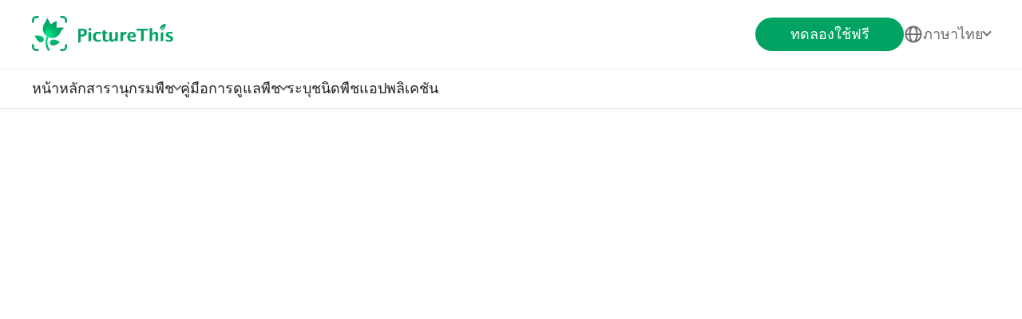

--- FILE ---
content_type: text/html
request_url: https://www.picturethisai.com/th/wiki/Hoya_carnosa.html
body_size: 13091
content:
<!DOCTYPE html>
<html lang="en">
<head>
    <meta charset="utf-8" />
    <style>
        html,body,div,span,applet,object,iframe,h1,h2,h3,h4,h5,h6,p,blockquote,pre,a,abbr,acronym,address,big,cite,code,del,dfn,em,img,ins,kbd,q,s,samp,small,strike,strong,sub,sup,tt,var,b,u,i,center,dl,dt,dd,fieldset,form,label,legend,table,caption,tbody,tfoot,thead,tr,th,td,article,aside,canvas,details,embed,figure,figcaption,footer,header,hgroup,menu,nav,output,ruby,section,summary,time,mark,audio,video{margin:0;padding:0;border:0;font-size:100%;vertical-align:baseline}article,aside,details,figcaption,figure,footer,header,hgroup,menu,nav,section{display:block}body{line-height:1}blockquote,q{quotes:none}blockquote:before,blockquote:after,q:before,q:after{content:'';content:none}table{border-collapse:collapse;border-spacing:0}
        * {
            -webkit-font-smoothing: antialiased;
            box-sizing: border-box;
        }
        html,
        body {
            margin: 0px;
            height: 100%;
        }
        html {
            -webkit-tap-highlight-color: rgba(0, 0, 0, 0);
            font-size: 10px;
            color: #666666;
        }

        @media all and (max-width: 980px) {
            html {
                font-size: calc(100vw * (10 / 375));
            }
        }
        a {
            text-decoration: none;
        }
        img[src=""], img:not([src]){
            opacity: 0;
        }

    </style>
<link rel="stylesheet" type="text/css" href="/wiki-static/name/f94d87c6d2928818e2db304b782e9506/css/default/header_v2.css">
<meta http-equiv="Content-Type" content="text/html; charset=UTF-8" />
<meta name="viewport" content="width=device-width, initial-scale=1.0, maximum-scale=1.0, user-scalable=0">
<meta http-equiv="X-UA-Compatible" content="ie=edge">
<link rel="icon" href="/favicon.ico">

        <link rel="stylesheet" type="text/css" href="/wiki-static/name/f94d87c6d2928818e2db304b782e9506/css/generated/wiki.css">

    <meta property="og:site_name" content="PictureThis">
    <meta property="og:url" content="https://www.picturethisai.com/th/wiki/Hoya_carnosa.html">
        <meta property="og:image" content="https://www.picturethisai.com/image-handle/website_cmsname/image/1080/201212968642412544.jpeg?x-oss-process=image/format,jpg/resize,s_300&v=1.0">
        <meta property="og:image:url" content="https://www.picturethisai.com/image-handle/website_cmsname/image/1080/201212968642412544.jpeg?x-oss-process=image/format,jpg/resize,s_300&v=1.0">
        <meta property="og:image:secure_url" content="https://www.picturethisai.com/image-handle/website_cmsname/image/1080/201212968642412544.jpeg?x-oss-process=image/format,jpg/resize,s_300&v=1.0">
        <meta property="og:title" content="ผกาแก้ว (การดูแล, ลักษณะ, ดอกไม้, ภาพ, เป็นพิษ)">
        <meta property="og:description" content="ผกาแก้ว คือไม้ดอกที่มีถิ่นกำเนิดในเอเชียตะวันออกและออสเตรเลีย ผกาแก้ว มักถูกมองว่าเป็นพืชในที่มีความสามารถในการทำให้คุณภาพอากาศภายในอาคารบริสุทธิ์ ดอกของผกาแก้ว ผลิตน้ำหวานและสามารถดึงดูดแมลงผสมเกสร">
        <title>ผกาแก้ว (การดูแล, ลักษณะ, ดอกไม้, ภาพ, เป็นพิษ)</title>
        <meta name="description" content="ผกาแก้ว คือไม้ดอกที่มีถิ่นกำเนิดในเอเชียตะวันออกและออสเตรเลีย ผกาแก้ว มักถูกมองว่าเป็นพืชในที่มีความสามารถในการทำให้คุณภาพอากาศภายในอาคารบริสุทธิ์ ดอกของผกาแก้ว ผลิตน้ำหวานและสามารถดึงดูดแมลงผสมเกสร">
        <meta name="keywords" content="">


    <link rel="canonical" href="https://www.picturethisai.com/th/wiki/Hoya_carnosa.html"/>
            <link rel="alternate" hreflang="en"
                  href="https://www.picturethisai.com/wiki/Hoya_carnosa.html"/>
                <link rel="alternate" hreflang="tw"
                      href="https://www.picturethisai.com/zh-tw/wiki/Hoya_carnosa.html"/>
            <link rel="alternate" hreflang="ja"
                  href="https://www.picturethisai.com/ja/wiki/Hoya_carnosa.html"/>
            <link rel="alternate" hreflang="es"
                  href="https://www.picturethisai.com/es/wiki/Hoya_carnosa.html"/>
            <link rel="alternate" hreflang="fr"
                  href="https://www.picturethisai.com/fr/wiki/Hoya_carnosa.html"/>
            <link rel="alternate" hreflang="de"
                  href="https://www.picturethisai.com/de/wiki/Hoya_carnosa.html"/>
            <link rel="alternate" hreflang="ru"
                  href="https://www.picturethisai.com/ru/wiki/Hoya_carnosa.html"/>
            <link rel="alternate" hreflang="pt"
                  href="https://www.picturethisai.com/pt/wiki/Hoya_carnosa.html"/>
            <link rel="alternate" hreflang="it"
                  href="https://www.picturethisai.com/it/wiki/Hoya_carnosa.html"/>
            <link rel="alternate" hreflang="ko"
                  href="https://www.picturethisai.com/ko/wiki/Hoya_carnosa.html"/>
            <link rel="alternate" hreflang="nl"
                  href="https://www.picturethisai.com/nl/wiki/Hoya_carnosa.html"/>
            <link rel="alternate" hreflang="ar"
                  href="https://www.picturethisai.com/ar/wiki/Hoya_carnosa.html"/>
            <link rel="alternate" hreflang="ms"
                  href="https://www.picturethisai.com/ms/wiki/Hoya_carnosa.html"/>
            <link rel="alternate" hreflang="th"
                  href="https://www.picturethisai.com/th/wiki/Hoya_carnosa.html"/>
            <link rel="alternate" hreflang="sv"
                  href="https://www.picturethisai.com/sv/wiki/Hoya_carnosa.html"/>
            <link rel="alternate" hreflang="pl"
                  href="https://www.picturethisai.com/pl/wiki/Hoya_carnosa.html"/>
            <link rel="alternate" hreflang="id"
                  href="https://www.picturethisai.com/id/wiki/Hoya_carnosa.html"/>
    <link rel="alternate" hreflang="x-default" href="https://www.picturethisai.com/"/>


    <script type="application/ld+json">
        [{"@context": "https://schema.org","@type": "ImageObject","contentUrl": "https://www.picturethisai.com/image-handle/website_cmsname/image/1080/201212968642412544.jpeg?x-oss-process=image/format,webp/resize,s_300&v=1.0","creditText": "Lorenzo Andrioli","license": "https://creativecommons.org/licenses/by-sa/2.0/"},{"@context": "https://schema.org","@type": "ImageObject","contentUrl": "https://www.picturethisai.com/image-handle/website_cmsname/image/1080/154150855946272773.jpeg?x-oss-process=image/format,webp/resize,s_300&v=1.0","creditText": "Van Pham"},{"@context": "https://schema.org","@type": "ImageObject","contentUrl": "https://www.picturethisai.com/image-handle/website_cmsname/image/1080/153919782410780682.jpeg?x-oss-process=image/format,webp/resize,s_300&v=1.0","creditText": "mtcarlson","license": "https://creativecommons.org/licenses/by/2.0/"},{"@context": "https://schema.org","@type": "ImageObject","contentUrl": "https://www.picturethisai.com/image-handle/website_cmsname/image/1080/154061658065469448.jpeg?x-oss-process=image/format,webp/resize,s_300&v=1.0","creditText": "Tyrone Adams","license": "https://creativecommons.org/licenses/by-sa/2.0/"},{"@context": "https://schema.org","@type": "ImageObject","contentUrl": "https://www.picturethisai.com/image-handle/website_cmsname/image/1080/153757346747645969.jpeg?x-oss-process=image/format,webp/resize,s_300&v=1.0","creditText": "Storm","license": "https://creativecommons.org/licenses/by-sa/2.0/"}]
    </script>
</head>
<body>

<div class="mobile-header-wrap">
    <div class="mobile-header">
        <a href="/">
            <img data-src="/wiki-static/name/f94d87c6d2928818e2db304b782e9506/img/icon/prod_logo2.png" alt="PictureThis" class="mobile-header-logo" width="130" height="32">
        </a>
        <div class="mobile-btns">
            <div class="mobile-btn" onclick="jumpToDownload('tryforfree')">
                ทดลองใช้ฟรี
            </div>

            <img class="icon22" data-src="/wiki-static/name/f94d87c6d2928818e2db304b782e9506/img/icon/icon_more@2x.png" alt="tab list" width="22" height="22"
                 onclick="displayRouter()">
        </div>
    </div>
    <div id="mobile_router" class="mobile-drop-list">
        <img data-src="/wiki-static/name/f94d87c6d2928818e2db304b782e9506/img/icon/icon_close@2x.png" alt="PictureThis" class="mobile-drop-list-close icon24" width="24" height="24" onclick="displayRouter()">
        <div class="mobile-drop-list-item-wrap">
            <div class="mobile-drop-list-item">
                <a class="mobile-drop-list-item-text" href="/">
                    หน้าหลัก
                </a>
            </div>
        </div>
        <div class="mobile-drop-list-item-wrap">
            <div id="mobile_wiki_nav" class="mobile-drop-list-item" onclick="displayMobileNavList('mobile_wiki_nav', 'mobile_wiki_nav_list')">
                <div class="mobile-drop-list-item-text">
                    สารานุกรมพืช
                </div>
                <img data-src="/wiki-static/name/f94d87c6d2928818e2db304b782e9506/img/icon/icon_allow.png" alt="arrow" class="icon20" width="20" height="20">
            </div>

            <div id="mobile_wiki_nav_list" class="mobile-drop-list-drop">

                <a class="mobile-drop-list-drop-item" href="/wiki/toxic">
                    พืชมีพิษ
                </a>
                <a class="mobile-drop-list-drop-item" href="/wiki/weed">
                    วัชพืช
                </a>
                <a class="mobile-drop-list-drop-item" href="/region">
                    พืชตามภูมิภาค
                </a>

                <a class="mobile-drop-list-drop-item" href="/wiki">
                    <div class="mobile-drop-list-drop-item-see-all">
                        ดูทั้งหมด
                    </div>
                    <img data-src="/wiki-static/name/f94d87c6d2928818e2db304b782e9506/img/icon/icon_allow_right.png" alt="arrow" class="icon20" width="14" height="14">
                </a>
            </div>

        </div>
        <div class="mobile-drop-list-item-wrap">
            <div id="mobile_care_nav" class="mobile-drop-list-item mobile-drop-list-item-text-select" onclick="displayMobileNavList('mobile_care_nav', 'mobile_care_nav_list')">
                <div class="mobile-drop-list-item-text">
                    คู่มือการดูแลพืช
                </div>
                <img data-src="/wiki-static/name/f94d87c6d2928818e2db304b782e9506/img/icon/icon_allow.png" alt="arrow" class="icon20" width="20" height="20">
            </div>
            <div id="mobile_care_nav_list" class="mobile-drop-list-drop">
                <a class="mobile-drop-list-drop-item" href="/care/houseplants">
                    พืชในบ้าน
                </a>
                <a class="mobile-drop-list-drop-item" href="/care/gardenplants">
                    พืชสวน
                </a>
                <a class="mobile-drop-list-drop-item" href="/care/flower">
                    ดอก
                </a>
                <a class="mobile-drop-list-drop-item" href="/care/fruitsvegetables">
                    ผักและผลไม้
                </a>
                <a class="mobile-drop-list-drop-item" href="/care">
                    <div class="mobile-drop-list-drop-item-see-all">
                        ดูทั้งหมด
                    </div>
                    <img data-src="/wiki-static/name/f94d87c6d2928818e2db304b782e9506/img/icon/icon_allow_right.png" alt="arrow" class="icon20" width="14" height="14">
                </a>
            </div>
        </div>
        <div class="mobile-drop-list-item-wrap">
            <a class="mobile-drop-list-item" href="/identify">
                <div class="mobile-drop-list-item-text">

                    ระบุชนิดพืช
                </div>
            </a>
        </div>
        <div class="mobile-drop-list-item-wrap">
            <a class="mobile-drop-list-item" href="/app">
                <div class="mobile-drop-list-item-text">
                    แอปพลิเคชัน
                </div>
            </a>
        </div>

            <div class="mobile-drop-list-item-wrap">
                <div id="mobile_language_nav" class="mobile-drop-list-item" onclick="displayMobileNavList('mobile_language_nav', 'mobile_language_nav_list')">
                    <div class="mobile-drop-list-item-text">
                        ภาษาไทย
                    </div>
                    <img data-src="/wiki-static/name/f94d87c6d2928818e2db304b782e9506/img/icon/icon_allow.png" alt="arrow" class="icon20" width="20" height="20">
                </div>
                <div id="mobile_language_nav_list" class="mobile-drop-list-drop">
                            <div class="mobile-drop-list-drop-item" onclick="jumpToLanguage('en')">
                                English
                            </div>
                            <div class="mobile-drop-list-drop-item" onclick="jumpToLanguage('zh-tw')">
                                繁體中文
                            </div>
                            <div class="mobile-drop-list-drop-item" onclick="jumpToLanguage('ja')">
                                日本語
                            </div>
                            <div class="mobile-drop-list-drop-item" onclick="jumpToLanguage('es')">
                                Español
                            </div>
                            <div class="mobile-drop-list-drop-item" onclick="jumpToLanguage('fr')">
                                Français
                            </div>
                            <div class="mobile-drop-list-drop-item" onclick="jumpToLanguage('de')">
                                Deutsch
                            </div>
                            <div class="mobile-drop-list-drop-item" onclick="jumpToLanguage('ru')">
                                Pусский
                            </div>
                            <div class="mobile-drop-list-drop-item" onclick="jumpToLanguage('pt')">
                                Português
                            </div>
                            <div class="mobile-drop-list-drop-item" onclick="jumpToLanguage('it')">
                                Italiano
                            </div>
                            <div class="mobile-drop-list-drop-item" onclick="jumpToLanguage('ko')">
                                한국어
                            </div>
                            <div class="mobile-drop-list-drop-item" onclick="jumpToLanguage('nl')">
                                Nederlands
                            </div>
                            <div class="mobile-drop-list-drop-item" onclick="jumpToLanguage('ar')">
                                العربية
                            </div>
                            <div class="mobile-drop-list-drop-item" onclick="jumpToLanguage('sv')">
                                Svenska
                            </div>
                            <div class="mobile-drop-list-drop-item" onclick="jumpToLanguage('pl')">
                                Polskie
                            </div>
                            <div class="mobile-drop-list-drop-item mobile-drop-list-drop-item-cur" onclick="jumpToLanguage('th')">
                                ภาษาไทย
                            </div>
                            <div class="mobile-drop-list-drop-item" onclick="jumpToLanguage('ms')">
                                Bahasa Melayu
                            </div>
                            <div class="mobile-drop-list-drop-item" onclick="jumpToLanguage('id')">
                                Bahasa Indonesia
                            </div>
                </div>
            </div>
    </div>
</div>
<div class="header-wrap">
    <div class="header-wrap-top">
        <div id="top_content" class="header-wrap-top-main">
            <a href="/">
                <img data-src="/wiki-static/name/f94d87c6d2928818e2db304b782e9506/img/icon/prod_logo2.png" alt="PictureThis" class="header-wrap-top-main-prod-icon" width="177" height="44">
            </a>
            <div class="header-wrap-top-main-content">

                <div class="header-wrap-top-main-content-download-btn" onclick="jumpToDownload('tryforfree')">
                    ทดลองใช้ฟรี
                </div>
                    <div class="header-wrap-top-main-content-language-select" id="languages_btn">
                        <img data-src="/wiki-static/name/f94d87c6d2928818e2db304b782e9506/img/icon/global2.png" alt="Global" class="icon24" width="72" height="72">
                        <div class="header-wrap-top-main-content-language-select-text">
                            ภาษาไทย
                        </div>
                        <span class="drop-list-arrow-icon"></span>
                        <div id="language_nav" class="drop-list">
                                    <div class="drop-list-item"
                                         onclick="jumpToLanguage('en')">
                                        English
                                    </div>
                                    <div class="drop-list-item"
                                         onclick="jumpToLanguage('zh-tw')">
                                        繁體中文
                                    </div>
                                    <div class="drop-list-item"
                                         onclick="jumpToLanguage('ja')">
                                        日本語
                                    </div>
                                    <div class="drop-list-item"
                                         onclick="jumpToLanguage('es')">
                                        Español
                                    </div>
                                    <div class="drop-list-item"
                                         onclick="jumpToLanguage('fr')">
                                        Français
                                    </div>
                                    <div class="drop-list-item"
                                         onclick="jumpToLanguage('de')">
                                        Deutsch
                                    </div>
                                    <div class="drop-list-item"
                                         onclick="jumpToLanguage('ru')">
                                        Pусский
                                    </div>
                                    <div class="drop-list-item"
                                         onclick="jumpToLanguage('pt')">
                                        Português
                                    </div>
                                    <div class="drop-list-item"
                                         onclick="jumpToLanguage('it')">
                                        Italiano
                                    </div>
                                    <div class="drop-list-item"
                                         onclick="jumpToLanguage('ko')">
                                        한국어
                                    </div>
                                    <div class="drop-list-item"
                                         onclick="jumpToLanguage('nl')">
                                        Nederlands
                                    </div>
                                    <div class="drop-list-item"
                                         onclick="jumpToLanguage('ar')">
                                        العربية
                                    </div>
                                    <div class="drop-list-item"
                                         onclick="jumpToLanguage('sv')">
                                        Svenska
                                    </div>
                                    <div class="drop-list-item"
                                         onclick="jumpToLanguage('pl')">
                                        Polskie
                                    </div>
                                    <div class="drop-list-item drop-list-item-click"
                                         onclick="jumpToLanguage('th')">
                                        ภาษาไทย
                                    </div>
                                    <div class="drop-list-item"
                                         onclick="jumpToLanguage('ms')">
                                        Bahasa Melayu
                                    </div>
                                    <div class="drop-list-item"
                                         onclick="jumpToLanguage('id')">
                                        Bahasa Indonesia
                                    </div>
                        </div>
                    </div>
            </div>
        </div>
        <div id="top_search_wrap" class="top_nav_search">
            <img class="top_nav_search_icon" data-src="/wiki-static/name/f94d87c6d2928818e2db304b782e9506/img/icon/icon_search@2x.png"
                 onclick="onSearch()">
            <div class="top_nav_search_warp">
                <input id="search" class="top_nav_search_input"
                       placeholder="ค้นหา"
                       oninput="searchInput(this)">
            </div>

            <img class="top_nav_search_icon" data-src="/wiki-static/name/f94d87c6d2928818e2db304b782e9506/img/icon/icon_text_delete@3x.png"
                 onclick="topSearch()">
            <div id="searchList" class="search_result_list">
                <div id="searchListLoading">
                    <div class="search_loading_item">
                        <div class="search_loading_item_cover"></div>
                        <div class="search_loading_item_name">
                            <div class="search_loading_best_name"></div>
                            <div class="search_loading_la_name"></div>
                        </div>
                    </div>
                    <div class="search_loading_item">
                        <div class="search_loading_item_cover"></div>
                        <div class="search_loading_item_name">
                            <div class="search_loading_best_name"></div>
                            <div class="search_loading_la_name"></div>
                        </div>
                    </div>
                    <div class="search_loading_item">
                        <div class="search_loading_item_cover"></div>
                        <div class="search_loading_item_name">
                            <div class="search_loading_best_name"></div>
                            <div class="search_loading_la_name"></div>
                        </div>
                    </div>
                </div>
                <div id="searchListResult">

                </div>
            </div>
        </div>
    </div>

    <div class="header-wrap-navs">
        <div class="header-wrap-navs-item">
            <a class="header-wrap-navs-item-text" href="/">
                หน้าหลัก
            </a>
        </div>
        <div id="wiki_category" class="header-wrap-navs-item content-category">
            <div class="header-wrap-navs-item-text">
                สารานุกรมพืช
            </div>
            <span class="drop-list-arrow-icon"></span>
            <div id="wiki_category_nav" class="drop-list">

                <a class="drop-list-item" href="/wiki/toxic">
                    พืชมีพิษ
                </a>
                <a class="drop-list-item" href="/wiki/weed">
                    วัชพืช
                </a>
                <a class="drop-list-item" href="/region">
                    พืชตามภูมิภาค
                </a>

                <a class="see-all-btn"  href="/wiki">
                    <div class="see-all-btn-text">
                        ดูทั้งหมด
                    </div>
                    <img data-src="/wiki-static/name/f94d87c6d2928818e2db304b782e9506/img/icon/icon_allow_right.png" alt="arrow" class="icon20" width="20" height="20">
                </a>
            </div>
        </div>
        <div id="care_category"  class="header-wrap-navs-item content-category">
            <div class="header-wrap-navs-item-text">
                คู่มือการดูแลพืช
            </div>
            <span class="drop-list-arrow-icon"></span>
            <div id="care_category_nav" class="drop-list">
                <a class="drop-list-item" href="/care/houseplants">
                    พืชในบ้าน
                </a>
                <a class="drop-list-item" href="/care/gardenplants">

                    พืชสวน
                </a>
                <a class="drop-list-item" href="/care/flower">
                    ดอก
                </a>
                <a class="drop-list-item" href="/care/fruitsvegetables">
                    ผักและผลไม้
                </a>
                <a class="see-all-btn" href="/care">
                    <div class="see-all-btn-text">
                        ดูทั้งหมด
                    </div>
                    <img data-src="/wiki-static/name/f94d87c6d2928818e2db304b782e9506/img/icon/icon_allow_right.png" alt="arrow" class="icon20" width="20" height="20">
                </a>
            </div>
        </div>
        <div class="header-wrap-navs-item">
            <a class="header-wrap-navs-item-text" href="/identify">
                ระบุชนิดพืช
            </a>
        </div>
        <div class="header-wrap-navs-item">
            <a class="header-wrap-navs-item-text" href="/app">
                แอปพลิเคชัน
            </a>
        </div>
    </div>

</div>
<div id="top_mask" class="top-mask" onclick="topSearch()">

</div>

<div class="to-app-guide-popup">
    <div class="to-app-guide-popup-title">
        หน้านี้ดูดีกว่าในแอป
    </div>
    <div class="to-app-guide-popup-links">
        <div id="pt_app_guide" class="to-app-guide-popup-link" onclick="openPictureThisApp()">
            <img data-src="/wiki-static/name/f94d87c6d2928818e2db304b782e9506/img/default_v2/pt_icon.png" alt="picturethis icon"
                 class="to-app-guide-popup-icon" width="46px" height="46px">
            <div class="to-app-guide-popup-text">
                PictureThis
            </div>
            <div class="to-app-guide-popup-btn">
                ใช้แอป
            </div>
        </div>
        <div id="browser_continue" class="to-app-guide-popup-link" onclick="continueBrowser()">
            <img data-src="/wiki-static/name/f94d87c6d2928818e2db304b782e9506/img/default_v2/icon_browser@3x.png" alt="picturethis icon"
                 class="to-app-guide-popup-icon" width="46px" height="46px">
            <div class="to-app-guide-popup-text">
                เบราว์เซอร์
            </div>
            <div class="to-app-guide-popup-btn">
                ดำเนินการต่อ
            </div>
        </div>
    </div>

</div>

<div class="ab-to-app-guide-popup">
    <div class="ab-to-app-guide-popup-content">
        <img data-src="/wiki-static/name/f94d87c6d2928818e2db304b782e9506/img/default_v2/pt_icon.png" alt="picturethis icon"
             class="ab-to-app-guide-popup-content-icon" width="40px" height="40px">
        <div class="ab-to-app-guide-popup-content-title">
            ระบุชนิดพืชได้ทันทีในพริบตา
        </div>
        <div class="ab-to-app-guide-popup-content-text">
            ถ่ายรูปเพื่อรับ ID พืชทันที รับข้อมูลเชิงลึกเกี่ยวกับการป้องกันโรค <b>การรักษา ความเป็นพิษ การดูแล การใช้ สัญลักษณ์</b> ฯลฯ อย่างรวดเร็ว
        </div>
    </div>
    <div class="ab-to-app-guide-popup-btns">
        <div class="ab-to-app-guide-popup-download-btn" onclick="openPictureThisApp()">
            ดาวน์โหลดแอปฟรี
            <img data-src="/wiki-static/name/f94d87c6d2928818e2db304b782e9506/img/care_scenes_v2/img/mobile/lightning.png" alt="picturethis icon"
                 class="ab-to-app-guide-popup-download-btn-icon" width="28" height="42">
        </div>
        <div class="ab-to-app-guide-popup-download-btn2" onclick="continueBrowser()">
            อ่านต่อ
        </div>
    </div>
</div><div id="app"></div>
<script>
    window.ABTags = "{\"SEOTitleTest\":\"SW-432-B\"}"
    window.MODULE = 'wiki';
    window.languageCode = 'th';
    window.lang = 'THA';
    window.detail = "{\"title\":\"ผกาแก้ว (Hoya carnosa) - PictureThis\",\"displayName\":\"ผกาแก้ว\",\"otherCommonName\":\"\",\"mainImage\":{\"copyright\":{\"width\":1920,\"height\":1920,\"copyrightType\":\"CC_PS\",\"referral\":\"\",\"authorLink\":\"\",\"author\":\"Lorenzo Andrioli\",\"licenseLink\":\"https://creativecommons.org/licenses/by-sa/2.0/\",\"license\":\"CC-BY-SA-2.0\"},\"imageUrl\":\"/wiki-image/1080/201212968642412544.jpeg\"},\"images\":[{\"copyright\":{\"width\":1024,\"height\":768,\"copyrightType\":\"CC\",\"referral\":\"\",\"authorLink\":\"https://www.flickr.com/photos/35078244@N03\",\"author\":\"Van Pham\",\"licenseLink\":\"\",\"license\":\"CC-BY-ND-2.0\"},\"imageUrl\":\"/wiki-image/1080/154150855946272773.jpeg\",\"type\":\"Persion\"},{\"copyright\":{\"width\":3072,\"height\":2304,\"copyrightType\":\"CC\",\"referral\":\"\",\"authorLink\":\"https://www.flickr.com/photos/7243863@N07\",\"author\":\"mtcarlson\",\"licenseLink\":\"https://creativecommons.org/licenses/by/2.0/\",\"license\":\"CC-BY-2.0\"},\"imageUrl\":\"/wiki-image/1080/153919782410780682.jpeg\",\"type\":\"Persion\"},{\"copyright\":{\"width\":1080,\"height\":720,\"copyrightType\":\"CC\",\"referral\":\"\",\"authorLink\":\"https://www.flickr.com/photos/18891883@N00\",\"author\":\"Tyrone Adams\",\"licenseLink\":\"https://creativecommons.org/licenses/by-sa/2.0/\",\"license\":\"CC-BY-SA-2.0\"},\"imageUrl\":\"/wiki-image/1080/154061658065469448.jpeg\",\"type\":\"Persion\"},{\"copyright\":{\"width\":1280,\"height\":960,\"copyrightType\":\"CC\",\"referral\":\"\",\"authorLink\":\"https://www.flickr.com/photos/66822956@N02\",\"author\":\"Storm\",\"licenseLink\":\"https://creativecommons.org/licenses/by-sa/2.0/\",\"license\":\"CC-BY-SA-2.0\"},\"imageUrl\":\"/wiki-image/1080/153757346747645969.jpeg\",\"type\":\"Persion\"}],\"attributes\":\"\",\"cultivars\":[],\"species\":[],\"basicInfo\":{\"description\":\"<html>\\n <head><\/head>\\n <body>\\n  <div>\\n   ผกาแก้ว คือไม้ดอกที่มีถิ่นกำเนิดในเอเชียตะวันออกและออสเตรเลีย ผกาแก้ว มักถูกมองว่าเป็นพืชในที่มีความสามารถในการทำให้คุณภาพอากาศภายในอาคารบริสุทธิ์ ดอกของผกาแก้ว ผลิตน้ำหวานและสามารถดึงดูดแมลงผสมเกสร\\n  <\/div> \\n <\/body>\\n<\/html>\",\"descriptionValue\":\"ผกาแก้ว คือไม้ดอกที่มีถิ่นกำเนิดในเอเชียตะวันออกและออสเตรเลีย ผกาแก้ว มักถูกมองว่าเป็นพืชในที่มีความสามารถในการทำให้คุณภาพอากาศภายในอาคารบริสุทธิ์ ดอกของผกาแก้ว ผลิตน้ำหวานและสามารถดึงดูดแมลงผสมเกสร\",\"taxonomyList\":[{\"type\":\"Species\",\"name\":\"ผกาแก้ว (<i>Hoya carnosa<\/i>)\",\"nameDisplayType\":\"Species\",\"link\":\"\"},{\"type\":\"Genus\",\"name\":\"Hoya\",\"nameDisplayType\":\"สกุล\",\"link\":\"/th/wiki/Hoya.html\"},{\"type\":\"Family\",\"name\":\"Apocynaceae\",\"nameDisplayType\":\"วงศ์\",\"link\":\"/th/wiki/Apocynaceae.html\"},{\"type\":\"Order\",\"name\":\"Gentianales\",\"nameDisplayType\":\"อันดับ\",\"link\":\"/th/wiki/Gentianales.html\"},{\"type\":\"Class\",\"name\":\"Magnoliopsida\",\"nameDisplayType\":\"ชั้น\",\"link\":\"/th/wiki/Magnoliopsida.html\"},{\"type\":\"Phylum\",\"name\":\"Tracheophyta\",\"nameDisplayType\":\"ไฟลัม\",\"link\":\"/th/wiki/Tracheophyta.html\"}],\"downloadConfig\":{\"key\":\"instantlyidentify\",\"icon\":\"Instantly_identify.png\",\"title\":\"ระบุชนิดพืชได้ทันทีในพริบตา\",\"text\":\"ถ่ายรูปเพื่อรับ ID พืชทันที รับข้อมูลเชิงลึกเกี่ยวกับการป้องกันโรค <b>การรักษา ความเป็นพิษ การดูแล การใช้ สัญลักษณ์<\/b> ฯลฯ อย่างรวดเร็ว\",\"btnText\":\"ดาวน์โหลดแอปฟรี\"},\"keyFactsConfigs\":[{\"title\":\"ความเป็นพิษ\",\"type\":\"toxic\",\"value\":\"เป็นพิษต่อมนุษย์\",\"icon\":\"toxic.png\"},{\"value\":\"ตลอดปี\",\"title\":\"โรคใบจุดด่าง\",\"icon\":\"Lifespan.png\",\"name\":\"PlantFacts:Lifespan\"},{\"value\":\"พืชอวบน้ำ, ไม้เถา, สมุนไพร\",\"title\":\"แมลงนูน\",\"icon\":\"PlantType.png\",\"name\":\"PlantFacts:PlantType\"},{\"value\":\"กลางฤดูใบไม้ผลิ, ปลายฤดูใบไม้ผลิ, ฤดูร้อน\",\"title\":\"พฤติกรรม\",\"icon\":\"BloomTime.png\",\"name\":\"PlantFacts:BloomTime\"},{\"value\":\"ปลายฤดูใบไม้ผลิ, ต้นฤดูร้อน, กลางฤดูร้อน, กลางฤดูใบไม้ร่วง, ปลายฤดูใบไม้ร่วง, ต้นฤดูหนาว\",\"title\":\"แมลงหวี่ขาวสีเงิน\",\"icon\":\"HarvestTime.png\",\"name\":\"PlantFacts:HarvestTime\"},{\"value\":\"<html>\\n <head><\/head>\\n <body>\\n  <div>\\n   6 m\\n  <\/div> \\n <\/body>\\n<\/html>\",\"title\":\"ความสูงของพืช\",\"icon\":\"PlantHeight.png\",\"name\":\"Cultivation:PlantHeight\"},{\"value\":\"<html>\\n <head><\/head>\\n <body>\\n  <div>\\n   45 cm\\n  <\/div> \\n <\/body>\\n<\/html>\",\"title\":\"การแพร่กระจาย\",\"icon\":\"spread.png\",\"name\":\"Cultivation:CrownDiameter\"},{\"values\":[{\"value\":\"เขียว\",\"name\":\"green\"},{\"value\":\"เทา\",\"name\":\"gray\"},{\"value\":\"เงิน\",\"name\":\"silver\"}],\"title\":\"สีใบไม้\",\"icon\":\"LeafColor.png\",\"name\":\"Facts:LeafColor\"},{\"value\":\"<html>\\n <head><\/head>\\n <body>\\n  <div>\\n   1.5 cm to 2 cm\\n  <\/div> \\n <\/body>\\n<\/html>\",\"title\":\"ขนาดดอกไม้\",\"icon\":\"flowerSize.png\",\"name\":\"Cultivation:FlowerDiameter\"},{\"values\":[{\"value\":\"น้ำตาล\",\"name\":\"brown\"}],\"title\":\"สีผลไม้\",\"icon\":\"FruitColor.png\",\"name\":\"Facts:FruitColor\"},{\"values\":[{\"value\":\"ชมพู\",\"name\":\"pink\"},{\"value\":\"สีขาว\",\"name\":\"white\"}],\"title\":\"ดอกไม้สี\",\"icon\":\"flowerColor.png\",\"name\":\"Facts:FlowerColor\"},{\"values\":[{\"value\":\"เขียว\",\"name\":\"green\"},{\"value\":\"สีแดง\",\"name\":\"red\"},{\"value\":\"สีขาว\",\"name\":\"white\"},{\"value\":\"ชมพู\",\"name\":\"pink\"},{\"value\":\"ครีม\",\"name\":\"cream\"}],\"title\":\"สีลำต้น\",\"icon\":\"StemColor.png\",\"name\":\"Facts:StemColor\"},{\"value\":\"เจริญเติบโต\",\"title\":\"การพักตัว\",\"icon\":\"DormancyType.png\",\"name\":\"PlantFacts:DormancyType\"},{\"value\":\"ไม้ไม่ผลัดใบ\",\"title\":\"ประเภทใบ\",\"icon\":\"FoliagePersistence.png\",\"name\":\"PlantEvergreen\"},{\"value\":\"20 - 41 ℃\",\"title\":\"อุณหภูมิที่เหมาะสม\",\"icon\":\"temperature.png\",\"name\":\"PlantCondition:PreferredTemperature\"},{\"value\":\"ฤดูใบไม้ผลิ, ฤดูร้อน\",\"title\":\"ฤดูการเจริญเติบโต\",\"icon\":\"GrowthSeason.png\",\"name\":\"PlantFacts:GrowthSeason\"},{\"value\":\"เร็ว\",\"title\":\"อัตราการเจริญเติบโต\",\"icon\":\"GrowthRate.png\",\"name\":\"PlantFacts:GrowthRate\"}]},\"distribution\":{\"mapImageUrl\":\"/wiki-image/1080/288810802337316864.jpeg\",\"habitat\":\"ป่ากึ่งเขตร้อนชื้น\",\"distributionSummary\":\"\",\"nativeRange\":\"\",\"invasiveCountries\":\"\",\"downloadConfig\":{\"key\":\"distribution\",\"icon\":\"distribution.png\",\"title\":\"ค้นพบการกระจายและที่อยู่อาศัยของพืช\",\"text\":\"รับข้อมูลเชิงลึกเกี่ยวกับที่ที่พืชเติบโตและปรับตัวอย่างไร เพื่อช่วยให้คุณระบุ ปลูก และปกป้องพวกมันด้วยข้อมูลสำคัญเกี่ยวกับ <b>ที่อยู่อาศัย แผนที่การกระจาย และแนวโน้มสภาพอากาศ<\/b>\",\"btnText\":\"ดาวน์โหลดแอปฟรี\"},\"distributionTrends\":{\"showIntro\":false,\"south\":[\"2009\",\"2061\",\"1747\",\"1658\",\"1327\",\"1262\",\"1621\",\"2219\",\"2744\",\"2592\",\"1891\",\"2409\"],\"north\":[\"22290\",\"22746\",\"30032\",\"34185\",\"35282\",\"29252\",\"28324\",\"24935\",\"21209\",\"16206\",\"14291\",\"21259\"]}},\"cultureInfo\":{\"list\":[{\"title\":\"การใช้ในสวน\",\"type\":\"String\",\"value\":\"ผกาแก้ว สามารถแสดงบนระเบียงได้\",\"icon\":\"\"},{\"title\":\"สัญลักษณ์\",\"type\":\"String\",\"value\":\"ความอ่อนเยาว์, ความมั่งคั่ง, การป้องกัน\",\"icon\":\"\"},{\"title\":\"ข้อเท็จจริงที่น่าสนใจ\",\"type\":\"String\",\"value\":\"ผกาแก้ว ดอกไม้จะถูกกอดรวมกันเป็นกลุ่ม เพื่อสร้างรูปร่างเป็นทรงกลม มันดูเหมือนกลุ่มดอกไม้ ส่วนใหญ่แล้ว ผกาแก้ว ดอกไม้มีสีขาว และใจกลางของมันเป็นสีแดง เหมือนกับใบหน้าของสาวน้อยที่ฉลาดและขี้อาย\",\"icon\":\"\"}],\"nameStory\":[],\"downloadConfig\":{\"key\":\"quickplant\",\"icon\":\"quickplant.png\",\"title\":\"รับความรู้เกี่ยวกับพืชอย่างรวดเร็วด้วยการถ่ายภาพ\",\"text\":\"ถ่ายภาพเพื่อระบุพืชทันทีและเรียนรู้เกี่ยวกับ <b>ชื่อ สัญลักษณ์ ข้อเท็จจริงที่น่าสนใจ การใช้งาน<\/b> และอื่นๆ\",\"btnText\":\"ดาวน์โหลดแอปฟรี\"}},\"toxic\":{\"summary\":\"<html>\\n <head><\/head>\\n <body>\\n  <div>\\n   <strong>ผกาแก้ว มีสารพิษอ่อนๆ<\/strong> ในยางที่มีอยู่ในน้ำยางและใบของมัน การกินอาจเป็นอันตรายต่อบางคน, <strong>โดยเฉพาะอย่างยิ่งผู้ที่แพ้น้ำยาง<\/strong> ความรุนแรงจะแตกต่างกันไปตามปริมาณที่รับประทานเข้าไปและขนาดของบุคคล การสัมผัสกับ ผกาแก้ว อาจทำให้เกิดการระคายเคืองที่ผิวหนัง แต่ไม่เป็นพิษเมื่อถูกสูดเข้าไป.\\n  <\/div> \\n <\/body>\\n<\/html>\",\"downloadConfig\":{\"key\":\"downloadapp_caretoxicplants_title\",\"icon\":\"img_toxic@2x.png\",\"title\":\"ระบุพืชมีพิษในสวนของคุณ\",\"text\":\"ค้นพบสิ่งที่เป็นพิษและสิ่งที่ปลอดภัยสำหรับมนุษย์และสัตว์เลี้ยง\",\"btnText\":\"ดาวน์โหลดแอปฟรี\"},\"toxicLink\":\"/th/toxic/Hoya_carnosa.html\"},\"weed\":{\"weedDes\":\"\",\"downloadConfig\":{\"key\":\"weedcontrol\",\"icon\":\"weedcontrol.png\",\"title\":\"กำจัดวัชพืชในสวนของคุณ\",\"text\":\"แยกแยะพืชรบกวนเหล่านี้ออกจากพืชของคุณด้วยรูปภาพ แล้วเรียนรู้วิธีควบคุมวัชพืช\",\"btnText\":\"ดาวน์โหลดแอปฟรี\"},\"howFixWeed\":\"\"},\"identify\":{},\"careGuide\":{\"labels\":[{\"title\":\"น้ำ\",\"type\":\"Enum\",\"value\":\"ทุกๆ 3 สัปดาห์\",\"icon\":\"water.png\"},{\"title\":\"แสงแดด\",\"type\":\"Enum\",\"value\":\"อาทิตย์บางส่วน\",\"icon\":\"sunlight.png\"},{\"title\":\"อุณหภูมิที่เหมาะสม\",\"type\":\"Range\",\"value\":\"20 - 41 ℃\",\"icon\":\"temperature.png\"}],\"summarys\":[{\"title\":\"น้ำ\",\"type\":\"String\",\"value\":\"<html>\\n <head><\/head>\\n <body>\\n  <div>\\n   ผกาแก้ว ชอบความชื้นสูงและทนต่อความแห้ง ต้องการการจัดการความชื้นอย่างระมัดระวังเพื่อหลีกเลี่ยงรากเน่า รดน้ำทุกสามสัปดาห์ โดยให้ดินแห้งระหว่างรอบ มักจะปลูกในร่ม ผกาแก้ว เติบโตได้ดีเมื่อมีการพ่นน้ำหรือใช้ถาดหินเพื่อเพิ่มความชื้น\\n  <\/div> \\n <\/body>\\n<\/html>\",\"icon\":\"\"},{\"title\":\"ใส่ปุ๋ย\",\"type\":\"String\",\"value\":\"<html>\\n <head><\/head>\\n <body>\\n  <div>\\n   เพื่อสุขภาพที่ดีที่สุดของ ผกาแก้ว ให้ใช้ปุ๋ยสำหรับพืชอวบน้ำและกระบองเพชรทุกสองสัปดาห์ในอัตราครึ่งหนึ่งในช่วงการเจริญเติบโต (ฤดูใบไม้ผลิถึงฤดูใบไม้ร่วง) และลดลงเป็นรายเดือนในฤดูหนาว ใช้กระถางที่สามารถระบายน้ำได้ดีเพื่อหลีกเลี่ยงการสะสมของสารอาหารและป้องกันความเสียหายรากจากการให้ปุ๋ยมากเกินไป\\n  <\/div> \\n <\/body>\\n<\/html>\",\"icon\":\"\"},{\"title\":\"การตัดแต่งกิ่ง\",\"type\":\"String\",\"value\":\"<html>\\n <head><\/head>\\n <body>\\n  <div>\\n   ผกาแก้ว ไม่ต้องการการตัดแต่ง เนื่องจากการเจริญเติบโตใหม่จะเกิดขึ้นจากเถาของมัน การตัดแต่งเล็กน้อยในช่วงต้นฤดูใบไม้ผลิจะช่วยควบคุมขนาดหรือกำจัดการเจริญเติบโตที่ตาย แต่ควรหลีกเลี่ยงการตัดแต่งหนัก ซึ่งอาจทำให้พืชได้รับความเสียหาย การตัดแต่งนอกเหนือจากช่วงเวลานี้ไม่แนะนํา\\n  <\/div> \\n <\/body>\\n<\/html>\",\"icon\":\"\"},{\"title\":\"การขยายพันธุ์\",\"type\":\"String\",\"value\":\"<html>\\n <head><\/head>\\n <body>\\n  <div>\\n   ผกาแก้ว ซึ่งเป็นส่วนหนึ่งของตระกูล Asclepiadaceae มีวิธีการขยายพันธุ์ที่ดีที่สุดคือการใช้การตัดขนาด 4-6 นิ้วที่มีใบสองใบหรือมากกว่า ใช้เครื่องมือที่ผ่านการฆ่าเชื้อแล้ว ตัดใบด้านล่างออกและปล่อยให้ปลายตัดแห้ง จุ่มลงในฮอร์โมนรากและปลูกในดินที่สามารถระบายน้ำได้ดีพร้อมกับความชื้นสม่ำเสมอจะช่วยให้รากระบบอย่างมีประสิทธิภาพ\\n  <\/div> \\n <\/body>\\n<\/html>\",\"icon\":\"\"},{\"title\":\"การย้ายกระถาง\",\"type\":\"String\",\"value\":\"<html>\\n <head><\/head>\\n <body>\\n  <div>\\n   เปลี่ยนกระถาง ผกาแก้ว ในฤดูใบไม้ผลิ โดยควรทำทุก ๆ 2 ปี ในกระถางที่ใหญ่ขึ้น 1-2 นิ้ว ใช้ภาชนะที่สามารถระบายน้ำได้ดีและให้แสงสว่างทางอ้อมพร้อมกับความชื้นสม่ำเสมอเพื่อส่งเสริมการเจริญเติบโตที่แข็งแรงและการพัฒนาของดอกไม้ที่สวยงามและมีความขี้เหนียว\\n  <\/div> \\n <\/body>\\n<\/html>\",\"icon\":\"\"}],\"careLink\":\"/th/care/Hoya_carnosa.html\",\"downloadConfig\":{\"key\":\"carefaq\",\"icon\":\"carefaq.png\",\"title\":\"รับทราบเคล็ดลับและทริคต่างๆ สำหรับพืชของคุณ\",\"text\":\"ดูแลพืชของคุณให้มีความสุขและสุขภาพดีอยู่เสมอด้วยคู่มือการรดน้ำ จัดแสง ให้สารอาหาร และอื่นๆ อีกมากมายของเรา\",\"btnText\":\"ดาวน์โหลดแอปฟรี\"}},\"faqs\":[{\"q\":\"ผกาแก้ว มีถิ่นกำเนิดอยู่ที่ไหน\",\"link\":\"/th/ask/Hoya_carnosa-0.html\"},{\"q\":\"ผกาแก้ว เป็นฉ่ำหรือไม่?\",\"link\":\"/th/ask/Hoya_carnosa-1.html\"},{\"q\":\"คุณเติบโต ผกาแก้ว อย่างไร?\",\"link\":\"/th/ask/Hoya_carnosa-2.html\"},{\"q\":\"ผกาแก้ว สามารถปลูกในบ้านได้หรือไม่?\",\"link\":\"/th/ask/Hoya_carnosa-3.html\"},{\"q\":\"ผกาแก้ว จะบานเมื่อไหร่?\",\"link\":\"/th/ask/Hoya_carnosa-4.html\"},{\"q\":\"ผกาแก้ว ชอบแสงแดดโดยตรงหรือไม่?\",\"link\":\"/th/ask/Hoya_carnosa-5.html\"},{\"q\":\"ผกาแก้ว ของฉันถึงไม่บาน?\",\"link\":\"/th/ask/Hoya_carnosa-6.html\"},{\"q\":\"ผกาแก้ว เป็นสัญลักษณ์อะไร?\",\"link\":\"/th/ask/Hoya_carnosa-7.html\"}],\"disease\":{\"list\":[{\"diseaseName\":\"การทำลายสาขา\",\"link\":\"/th/disease/Hoya-carnosa-Wilting.html\"},{\"diseaseName\":\"เพลี้ยแป้ง\",\"link\":\"/th/disease/Hoya-carnosa-Mealybugs.html\"},{\"diseaseName\":\"ใบเน่า\",\"link\":\"/th/disease/Hoya-carnosa-Leaf-rot.html\"},{\"diseaseName\":\"จุดสีน้ำตาล\",\"link\":\"/th/disease/Hoya-carnosa-Brown-spot.html\"},{\"diseaseName\":\"เพลี้ยแป้ง\",\"link\":\"/th/disease/Hoya-carnosa-Mealybug.html\"},{\"diseaseName\":\"ปลายใบเหี่ยวเฉา\",\"link\":\"/th/disease/Hoya-carnosa-Leaf-tip-withering.html\"},{\"diseaseName\":\"จุดด่างดำ\",\"link\":\"/th/disease/Hoya-carnosa-Dark-blotch.html\"},{\"diseaseName\":\"เชื้อราในดิน\",\"link\":\"/th/disease/Hoya-carnosa-Soil-fungus.html\"},{\"diseaseName\":\"ฝ้าขาว\",\"link\":\"/th/disease/Hoya-carnosa-White-blotch.html\"},{\"diseaseName\":\"แมลงเกล็ด\",\"link\":\"/th/disease/Hoya-carnosa-Scale-insect.html\"},{\"diseaseName\":\"เห็ด\",\"link\":\"/th/disease/Hoya-carnosa-Mushrooms.html\"},{\"diseaseName\":\"แมลงหวี่ขาว\",\"link\":\"/th/disease/Hoya-carnosa-Whitefly.html\"},{\"diseaseName\":\"เพลี้ย\",\"link\":\"/th/disease/Hoya-carnosa-Aphid.html\"},{\"diseaseName\":\"การม้วนใบ\",\"link\":\"/th/disease/Hoya-carnosa-Leaf-curling.html\"},{\"diseaseName\":\"ใบเหลือง\",\"link\":\"/th/disease/Hoya-carnosa-Leaf-yellowing.html\"},{\"diseaseName\":\"การเปลี่ยนสีของใบ\",\"link\":\"/th/disease/Hoya-carnosa-leaf-discolorations.html\"},{\"diseaseName\":\"ลำต้นถูกทำลาย\",\"link\":\"/th/disease/Hoya-carnosa-Etiolated-stem.html\"},{\"diseaseName\":\"คราบน้ำ\",\"link\":\"/th/disease/Hoya-carnosa-Water-stains.html\"},{\"diseaseName\":\"ใบไม้ย่น\",\"link\":\"/th/disease/Hoya-carnosa-Leaf-wrinkling.html\"},{\"diseaseName\":\"แม่พิมพ์สีดำ\",\"link\":\"/th/disease/Hoya-carnosa-Black-mold.html\"},{\"diseaseName\":\"เหี่ยวเฉาไปทั้งใบ\",\"link\":\"/th/disease/Hoya-carnosa-Whole-leaf-withering.html\"}],\"downloadConfig\":{\"key\":\"diagnose\",\"icon\":\"img_diseases@2x.png\",\"title\":\"การวินิจฉัยและป้องกันโรคพืชโดยอัตโนมัติ\",\"text\":\"คุณหมอต้นไม้ AI ช่วยให้คุณวินิจฉัยปัญหาของพืชได้ในไม่กี่วินาที\",\"btnText\":\"ดาวน์โหลดแอปฟรี\"}},\"releatedPlants\":{\"cmsNames\":[{\"scientificName\":\"Comptonia peregrina\",\"link\":\"/th/wiki/Comptonia_peregrina.html\",\"imageUrl\":\"/wiki-image/1080/154036017110712326.jpeg\",\"displayName\":\"Comptonia peregrina\"},{\"scientificName\":\"Trifolium fragiferum\",\"link\":\"/th/wiki/Trifolium_fragiferum.html\",\"imageUrl\":\"/wiki-image/1080/153451214363688965.jpeg\",\"displayName\":\"Trifolium fragiferum\"},{\"scientificName\":\"Papaver rupifragum\",\"link\":\"/th/wiki/Papaver_rupifragum.html\",\"imageUrl\":\"/wiki-image/1080/222386650608631808.jpeg\",\"displayName\":\"Papaver rupifragum\"},{\"scientificName\":\"Yucca elata\",\"link\":\"/th/wiki/Yucca_elata.html\",\"imageUrl\":\"/wiki-image/1080/153782274737831952.jpeg\",\"displayName\":\"Yucca elata\"},{\"scientificName\":\"Melaleuca linariifolia\",\"link\":\"/th/wiki/Melaleuca_linariifolia.html\",\"imageUrl\":\"/wiki-image/1080/153812159120277521.jpeg\",\"displayName\":\"Melaleuca linariifolia\"},{\"scientificName\":\"Symphyotrichum laeve\",\"link\":\"/th/wiki/Symphyotrichum_laeve.html\",\"imageUrl\":\"/wiki-image/1080/154156482353430561.jpeg\",\"displayName\":\"Symphyotrichum laeve\"}]},\"popularGenus\":[],\"innerLinks\":[],\"bottomDownloadCfg\":{\"hasConfig\":true,\"description\":\"ถ่ายภาพสำหรับข้อมูล<b>การปลูก ความเป็นพิษ วัฒนธรรม และโรค<\/b> ฯลฯ\",\"buttonName\":\"ใช้แอป\"},\"links\":[{\"title\":\"วิธีรดน้ำ\",\"link\":\"/th/care/water/Hoya_carnosa.html\",\"icon\":\"img/scenes_article/img/water.png\"},{\"title\":\"ความต้องการแสงแดด\",\"link\":\"/th/care/sunlight/Hoya_carnosa.html\",\"icon\":\"img/scenes_article/img/sun.png\"},{\"icon\":\"img/scenes_article/img/transplant.png\",\"title\":\"วิธีการย้ายปลูก\",\"link\":\"/th/care/transplant/Hoya_carnosa.html\"},{\"icon\":\"img/scenes_article/img/temperature.png\",\"title\":\"อุณหภูมิที่เหมาะสม\",\"link\":\"/th/care/temperature/Hoya_carnosa.html\"},{\"icon\":\"img/scenes_article/img/propagate.png\",\"title\":\"วิธีการขยายพันธุ์\",\"link\":\"/th/care/propagate/Hoya_carnosa.html\"},{\"title\":\"ความเป็นพิษ\",\"link\":\"/th/toxic/Hoya_carnosa.html\",\"icon\":\"img/scenes_article/img/toxic.png\"},{\"icon\":\"img/scenes_article/img/fengshui.png\",\"title\":\"ฮวงจุ้ย\",\"link\":\"/th/fengshui/Hoya_carnosa.html\"},{\"icon\":\"img/scenes_article/img/newplant.png\",\"title\":\"วิธีการเลือก\",\"link\":\"/th/care/newplant/Hoya_carnosa.html\"},{\"title\":\"ความหมายของดอกไม้\",\"link\":\"/th/language-flower/Hoya_carnosa.html\",\"icon\":\"img/scenes_article/img/flower.png\"},{\"title\":\"วิธีจัดวางไม้อวบน้ำให้ดูสวยงาม?\",\"link\":\"/th/succulent-arrangements/Hoya_carnosa.html\",\"lmsicon\":\"/wiki-image/1080/545508842865000448.png\"},{\"title\":\"ปัญหาเกี่ยวกับดอกไม้\",\"link\":\"/th/flower-problems/Hoya_carnosa.html\",\"icon\":\"img/scenes_article/img/flowerproblems.png\"},{\"title\":\"การจัดภูมิทัศน์\",\"link\":\"/th/landscaping/Hoya_carnosa.html\",\"icon\":\"img/scenes_article/img/landscaping.png\"},{\"title\":\"การย้ายกระถาง\",\"link\":\"/th/repot/Hoya_carnosa.html\",\"icon\":\"img/scenes_article/img/repot.png\"},{\"title\":\"ดิน\",\"link\":\"/th/soil/Hoya_carnosa.html\",\"icon\":\"img/scenes_article/img/soil.png\"},{\"title\":\"ความเป็นพิษต่อสัตว์เลี้ยง\",\"link\":\"/th/toxic-to-pets/Hoya_carnosa.html\",\"icon\":\"img/scenes_article/img/toxic_pets.png\"},{\"icon\":\"img/scenes_article/img/care.png\",\"title\":\"วิธีการปลูกและดูแล\",\"link\":\"/th/care/Hoya_carnosa.html\"}]}";
    window.translations = "{\"Home\":\"หน้าหลัก\",\"footerAppintroText\":\"PictureThis offers a powerful plant identifier to identify flowers, leaves, trees, herbs, and more in seconds! You’ll also develop your green thumb, get personalized gardening tips, and become a gardening expert!\",\"privacypolicy\":\"แต่ก่อนอื่น เรามาดูคุกกี้\",\"privacyText1\":\"เราใช้คุกกี้ที่จำเป็นเพื่อให้เว็บไซต์สามารถทำงานได้\\\\nเราต้องการใช้คุกกี้อื่นๆ เพื่อปรับปรุงและช่วยให้การเข้าชมของคุณเป็นส่วนตัว ปรับแต่งโฆษณาที่คุณมองเห็น และวิเคราะห์การเข้าชมเว็บไซต์ แต่เฉพาะในกรณีที่คุณยอมรับเท่านั้น ดู “การตั้งค่าคุกกี้” เพื่อรับทราบข้อมูลเพิ่มเติม หรืออ่านนโยบายความเป็นส่วนตัวของเรา\",\"privacyText2\":\"การตั้งค่าคุกกี้\",\"privacypolicyaccept\":\"ยอมรับคุกกี้ทั้งหมด\",\"privacypolicymanage\":\"จัดการคุกกี้\",\"pagelooksbetterinapp\":\"หน้านี้ดูดีกว่าในแอป\",\"open\":\"เปิด\",\"websitefooter_joincommunity_title\":\"เข้าร่วมในชุมชน\",\"HeadAppintroText1\":\"หมวดหมู่\",\"HeadAppintroText2\":\"สารานุกรมพืช\",\"HeadAppintroText3\":\"คู่มือการดูแลพืช\",\"carepositioningnavigation_about_text\":\"เกี่ยวกับ\",\"premium_priceskuagreement_text_bd1\":\"ข้อกำหนดในการใช้งาน\",\"premium_priceskuagreement_text_bd2\":\"Privacy Policy\",\"webh5_privacypolicy_text_cookiessetting\":\"การตั้งค่าคุกกี้\",\"carepositioningnavigation_faq_text\":\"คำถามที่พบบ่อย\",\"webarticle_continue_title_text\":\"อ่านต่อในแอปของเราดีกว่า\",\"webarticle_continue_subtitle1_text\":\"ฐานข้อมูลพืชกว่า 400,000+ รายการ\",\"webarticle_continue_subtitleand_text\":\"และ\",\"webarticle_continue_subtitle2_text\":\"คู่มือไม่จำกัดอยู่แค่เพียงปลายนิ้วของคุณ...\",\"webpremium_title_text\":\"สุดยอดคู่มือดูแลพืชของคุณ\",\"webpremium_subtitle_text\":\"ระบุชนิด ปลูก และดูแลพืชได้ดีขึ้น!\",\"subscription_text_text1\":\"17,000 สายพันธุ์ท้องถิ่น +400,000 สายพันธุ์ทั่วโลกที่ได้รับการค้นคว้า\",\"subscription_text_text2\":\"การวิจัยเกือบ 5 ปี\",\"subscription_text_text3\":\"นักวิชาการด้านพฤกษศาสตร์และการทำสวนกว่า 80 ราย\",\"DOWNLOAD_DESCRIPTION\":\"นักพฤกษศาสตร์ในกระเป๋าของคุณ\",\"DOWNLOAD_QR_DESCRIPTION\":\"สแกนQRcodeเพื่อดาวน์โหลด\",\"webdownload_QRcode_text\":\"สแกนรหัส QR ด้วยกล้องบนโทรศัพท์ของคุณเพื่อดาวน์โหลดแอป\",\"downloadapp_btndownload_text\":\"ดาวน์โหลดแอปฟรี\",\"downloadapp_allplantcaretypes_title\":\"ปลูกพืชในสวนให้เจริญงอกงามด้วยคำแนะนำจาก %s\",\"downloadapp_caretipsandtricks_text\":\"ดูแลพืชของคุณให้มีความสุขและสุขภาพดีอยู่เสมอด้วยคู่มือการรดน้ำ จัดแสง ให้สารอาหาร และอื่นๆ อีกมากมายของเรา\",\"feedbackwebsite_feedback_title\":\"ข้อเสนอแนะ\",\"feedbackwebsite_ilike_text\":\"ฉันชอบเนื้อหานี้\",\"feedbackwebsite_idislike_text\":\"ฉันไม่ชอบเนื้อหานี้\",\"feedbackwebsite_contenterror_text\":\"เนื้อหามีข้อผิดพลาด\",\"feedbackwebsite_poorcontent_text\":\"เนื้อหาไม่ดี มีข้อผิดพลาด ฯลฯ\",\"feedbackwebsite_suggestions_text\":\"คำแนะนำ\",\"feedbackwebsite_elsecanimprove_text\":\"บอกให้เราทราบว่าเราจะปรับปรุงในส่วนนี้ได้อย่างไร\",\"feedbackh5_suggestions_text\":\"ช่วยให้เราทำได้ดียิ่งขึ้น\",\"feedbackwebsite_submit_text\":\"ส่ง\",\"feedbackh5_inputtips_text\":\"โปรดอธิบายปัญหา\",\"feedback_thanksforshare_text\":\"ขอบคุณที่แบ่งปันข้อเสนอแนะ!\",\"learnMore\":\"เรียนรู้เพิ่มเติม\",\"encyclopediabyregion_instantlyidentify_title\":\"ระบุชนิดพืชได้ทันทีในพริบตา\",\"downloadapp_caredisease_title\":\"การวินิจฉัยและป้องกันโรคพืชโดยอัตโนมัติ\",\"encyclopediabyregion_fulltipsandticks_title\":\"รับทราบเคล็ดลับและทริคต่างๆ ในการดูแลพืชของคุณอย่างครบถ้วน\",\"encyclopediabyregion_toxicaroundyou_title\":\"ระบุพืชมีพิษรอบตัวคุณ\",\"encyclopediabyregion_reasontochoose_title\":\"ค้นพบ 4 เหตุผลที่น่าสนใจที่ควรเลือก %s\",\"wiki_appdownloadbotanist_text\":\"นักพฤกษศาสตร์ฉบับพกพา\",\"encyclopediaask_fulltipsandticks_text\":\"ถ่ายรูปเพื่อรับ ID พืชทันที รับข้อมูลเชิงลึกเกี่ยวกับการป้องกันโรค การรักษา ความเป็นพิษ การดูแล การใช้ สัญลักษณ์ ฯลฯ อย่างรวดเร็ว\",\"care_subhowtocarefor_title\":\"%1$s หรือที่รู้จักกันในชื่อของ %2$s\",\"readmore\":\"อ่านเพิ่มเติม\",\"care_downloadcardbtn_text\":\"ดาวน์โหลด PictureThis ฟรี\",\"plantidentify_downloadappbottomfreetrial_text\":\"ทดลองใช้ฟรี 7 วัน\",\"encyclopediaask_fulltipsandticks_text_bd\":\"การรักษา ความเป็นพิษ การดูแล การใช้ สัญลักษณ์\",\"question_learnmoreabout_title\":\"เรียนรู้เพิ่มเติมเกี่ยวกับ ผกาแก้ว\",\"wiki_attributtesofplant_title\":\"คุณลักษณะของ ผกาแก้ว\",\"wiki_distributionoftheplant_title\":\"การกระจายของ ผกาแก้ว\",\"wiki_distributionmap_title\":\"แผนที่การกระจาย\",\"howtoidentify_quicklyidentify_title\":\"ระบุ ผกาแก้ว อย่างรวดเร็ว\",\"wiki_careguideforplant_title\":\"คู่มือการดูแลสำหรับ ผกาแก้ว\",\"howtoidentify_imagesof_title\":\"รูปภาพของ ผกาแก้ว\",\"wiki_somecultivarsinfo_text\":\"มีพันธุ์ที่ได้รับการยอมรับหลายพันธุ์ของ ผกาแก้ว รวมถึงพันธุ์ทั่วไปดังต่อไปนี้:\",\"care_howtocarefor_title\":\"วิธีปลูกและดูแล ผกาแก้ว\",\"planttoxic_identifypicture_title\":\"วิธีระบุ ผกาแก้ว\",\"care_toxicitymoreaboutnew_text\":\"ความเป็นพิษของ ผกาแก้ว\",\"wiki_keyfactsgrowthrate_title\":\"อัตราการเจริญเติบโต\",\"Native\":\"พื้นเมือง\",\"Cultivated\":\"เพาะปลูก\",\"Invasive\":\"รุกราน\",\"introduced\":\"ชนิดพันธุ์นำเข้าต่างถิ่น\",\"NoSpeciesReported\":\"ไม่มีรายงานสายพันธุ์\",\"wiki_distributionhabitat_title\":\"ที่อยู่อาศัย\",\"wiki_distributiontrendcurve_title\":\"กราฟแนวโน้มซีกโลก\",\"wiki_cultureinfo_title\":\"วัฒนธรรม\",\"wiki_somecultivarsinfo_title\":\"พันธุ์\",\"wiki_narvigationtoxicityinfo_text\":\"ความเป็นพิษ\",\"wikipositioningnavigation_weedcontrol_text\":\"การควบคุมวัชพืช\",\"wiki_weedhowtocontrol_title\":\"วิธีควบคุมมัน\",\"wiki_peoplealsoaskquestion_title\":\"คำถามที่พบบ่อย\",\"wiki_commonpestsdiseases_title\":\"แมลงศัตรูพืชและโรคที่พบได้ทั่วไป\",\"wiki_showalldisease_text\":\"แสดงโรคทั้งหมด\",\"wiki_topkeyfactsshowall_text\":\"แสดงคุณลักษณะทั้งหมด\",\"NameStory\":\"เรื่องของชื่อ\",\"wiki_moreplantyoumightalsolike_title\":\"พืชเพิ่มเติมที่คุณอาจชอบ\",\"wiki_narvigationimagesofplant_text\":\"รูปภาพ\",\"wiki_narvigationattributes_text\":\"คุณลักษณะ\",\"wiki_narvigationdistribution_text\":\"การกระจาย\",\"wiki_narvigationculture_text\":\"วัฒนธรรม\",\"wiki_narvigationcultivals_text\":\"สายพันธุ์\",\"wiki_narvigationweedcontrol_text\":\"การควบคุมวัชพืช\",\"wiki_narvigationquicklyidentify_text\":\"ระบุตัวตนอย่างรวดเร็ว\",\"wiki_narvigationcareguideinfo_text\":\"คู่มือการดูแล\",\"wiki_narvigationfaqs_text\":\"คำถามที่พบบ่อย\",\"wiki_narvigationcommondiseases_text\":\"โรคทั่วไป\",\"ScientificClassification\":\"การจำแนกทางวิทยาศาสตร์\",\"glossary_month_september\":\"ก.ย.\",\"glossary_month_october\":\"ต.ค.\",\"glossary_month_november\":\"พ.ย.\",\"glossary_month_may\":\"พ.ค.\",\"glossary_month_march\":\"มี.ค.\",\"glossary_month_june\":\"มิ.ย.\",\"glossary_month_july\":\"ก.ค.\",\"glossary_month_january\":\"ม.ค.\",\"glossary_month_february\":\"ก.พ.\",\"glossary_month_december\":\"ธ.ค.\",\"glossary_month_august\":\"ส.ค.\",\"glossary_month_april\":\"เม.ย.\",\"wiki_careguiderelated_text\":\"ที่เกี่ยวข้อง\",\"wiki_trendcurvenorthern_title\":\"ซีกโลกเหนือ\",\"wiki_trendcurvesorthern_title\":\"ซีกโลกใต้\",\"wiki_trendcurveflowering_text\":\"การออกดอก\",\"wiki_trendcurvefruiting_text\":\"การติดผล\",\"wiki_narvigationonthispage_title\":\"ในหน้านี้\",\"wiki_topinfoalsoknowas_text\":\"หรือที่รู้จักในชื่อ\",\"TEXT_SPECIES\":\"Species\"}";
    window.fields = "{}";
    window.staticUrl = "/wiki-static/name/f94d87c6d2928818e2db304b782e9506/";
</script>

<script>
    var languageCode = 'th';
    var externalLanguageCode = '0';
    var plantUid = 'tmuy75aj';
    var defaultLanguageCode = 'THA';
        window.innerLinks = "[]"
        window.ENULANGUAGES = "[\"ENU\",\"ESP\",\"FRA\",\"DEU\",\"ITA\",\"PTB\",\"NLD\"]";
</script>

<script src="/wiki-static/name/f94d87c6d2928818e2db304b782e9506/js/default/jquery.js"></script>
<script src="/wiki-static/name/f94d87c6d2928818e2db304b782e9506/js/default/tracking.js"></script>
<script src="/wiki-static/name/f94d87c6d2928818e2db304b782e9506/js/default/common_load.js"></script>
<script src="/wiki-static/name/f94d87c6d2928818e2db304b782e9506/js/default/react.js"></script>
    <script src="/wiki-static/name/f94d87c6d2928818e2db304b782e9506/js/generated/wiki.js"></script>
</body>
</html>
